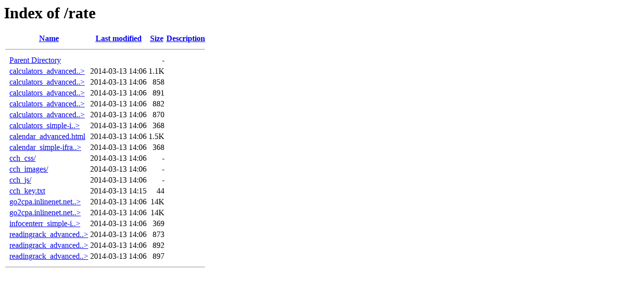

--- FILE ---
content_type: text/html;charset=ISO-8859-1
request_url: http://wegotqa.com/rate/
body_size: 4140
content:
<!DOCTYPE HTML PUBLIC "-//W3C//DTD HTML 3.2 Final//EN">
<html>
 <head>
  <title>Index of /rate</title>
 </head>
 <body>
<h1>Index of /rate</h1>
  <table>
   <tr><th valign="top">&nbsp;</th><th><a href="?C=N;O=D">Name</a></th><th><a href="?C=M;O=A">Last modified</a></th><th><a href="?C=S;O=A">Size</a></th><th><a href="?C=D;O=A">Description</a></th></tr>
   <tr><th colspan="5"><hr></th></tr>
<tr><td valign="top">&nbsp;</td><td><a href="/">Parent Directory</a>       </td><td>&nbsp;</td><td align="right">  - </td><td>&nbsp;</td></tr>
<tr><td valign="top">&nbsp;</td><td><a href="calculators_advanced-iframe.html">calculators_advanced..&gt;</a></td><td align="right">2014-03-13 14:06  </td><td align="right">1.1K</td><td>&nbsp;</td></tr>
<tr><td valign="top">&nbsp;</td><td><a href="calculators_advanced_0all.html">calculators_advanced..&gt;</a></td><td align="right">2014-03-13 14:06  </td><td align="right">858 </td><td>&nbsp;</td></tr>
<tr><td valign="top">&nbsp;</td><td><a href="calculators_advanced_retirement.html">calculators_advanced..&gt;</a></td><td align="right">2014-03-13 14:06  </td><td align="right">891 </td><td>&nbsp;</td></tr>
<tr><td valign="top">&nbsp;</td><td><a href="calculators_advanced_savings.html">calculators_advanced..&gt;</a></td><td align="right">2014-03-13 14:06  </td><td align="right">882 </td><td>&nbsp;</td></tr>
<tr><td valign="top">&nbsp;</td><td><a href="calculators_advanced_tax.html">calculators_advanced..&gt;</a></td><td align="right">2014-03-13 14:06  </td><td align="right">870 </td><td>&nbsp;</td></tr>
<tr><td valign="top">&nbsp;</td><td><a href="calculators_simple-iframe.html">calculators_simple-i..&gt;</a></td><td align="right">2014-03-13 14:06  </td><td align="right">368 </td><td>&nbsp;</td></tr>
<tr><td valign="top">&nbsp;</td><td><a href="calendar_advanced.html">calendar_advanced.html</a> </td><td align="right">2014-03-13 14:06  </td><td align="right">1.5K</td><td>&nbsp;</td></tr>
<tr><td valign="top">&nbsp;</td><td><a href="calendar_simple-iframe.html">calendar_simple-ifra..&gt;</a></td><td align="right">2014-03-13 14:06  </td><td align="right">368 </td><td>&nbsp;</td></tr>
<tr><td valign="top">&nbsp;</td><td><a href="cch_css/">cch_css/</a>               </td><td align="right">2014-03-13 14:06  </td><td align="right">  - </td><td>&nbsp;</td></tr>
<tr><td valign="top">&nbsp;</td><td><a href="cch_images/">cch_images/</a>            </td><td align="right">2014-03-13 14:06  </td><td align="right">  - </td><td>&nbsp;</td></tr>
<tr><td valign="top">&nbsp;</td><td><a href="cch_js/">cch_js/</a>                </td><td align="right">2014-03-13 14:06  </td><td align="right">  - </td><td>&nbsp;</td></tr>
<tr><td valign="top">&nbsp;</td><td><a href="cch_key.txt">cch_key.txt</a>            </td><td align="right">2014-03-13 14:15  </td><td align="right"> 44 </td><td>&nbsp;</td></tr>
<tr><td valign="top">&nbsp;</td><td><a href="go2cpa.inlinenet.net_infocenter.html">go2cpa.inlinenet.net..&gt;</a></td><td align="right">2014-03-13 14:06  </td><td align="right"> 14K</td><td>&nbsp;</td></tr>
<tr><td valign="top">&nbsp;</td><td><a href="go2cpa.inlinenet.net_infocenter2.html">go2cpa.inlinenet.net..&gt;</a></td><td align="right">2014-03-13 14:06  </td><td align="right"> 14K</td><td>&nbsp;</td></tr>
<tr><td valign="top">&nbsp;</td><td><a href="infocenterr_simple-iframe.html">infocenterr_simple-i..&gt;</a></td><td align="right">2014-03-13 14:06  </td><td align="right">369 </td><td>&nbsp;</td></tr>
<tr><td valign="top">&nbsp;</td><td><a href="readingrack_advanced_both.html">readingrack_advanced..&gt;</a></td><td align="right">2014-03-13 14:06  </td><td align="right">873 </td><td>&nbsp;</td></tr>
<tr><td valign="top">&nbsp;</td><td><a href="readingrack_advanced_business.html">readingrack_advanced..&gt;</a></td><td align="right">2014-03-13 14:06  </td><td align="right">892 </td><td>&nbsp;</td></tr>
<tr><td valign="top">&nbsp;</td><td><a href="readingrack_advanced_individual.html">readingrack_advanced..&gt;</a></td><td align="right">2014-03-13 14:06  </td><td align="right">897 </td><td>&nbsp;</td></tr>
   <tr><th colspan="5"><hr></th></tr>
</table>
</body></html>
